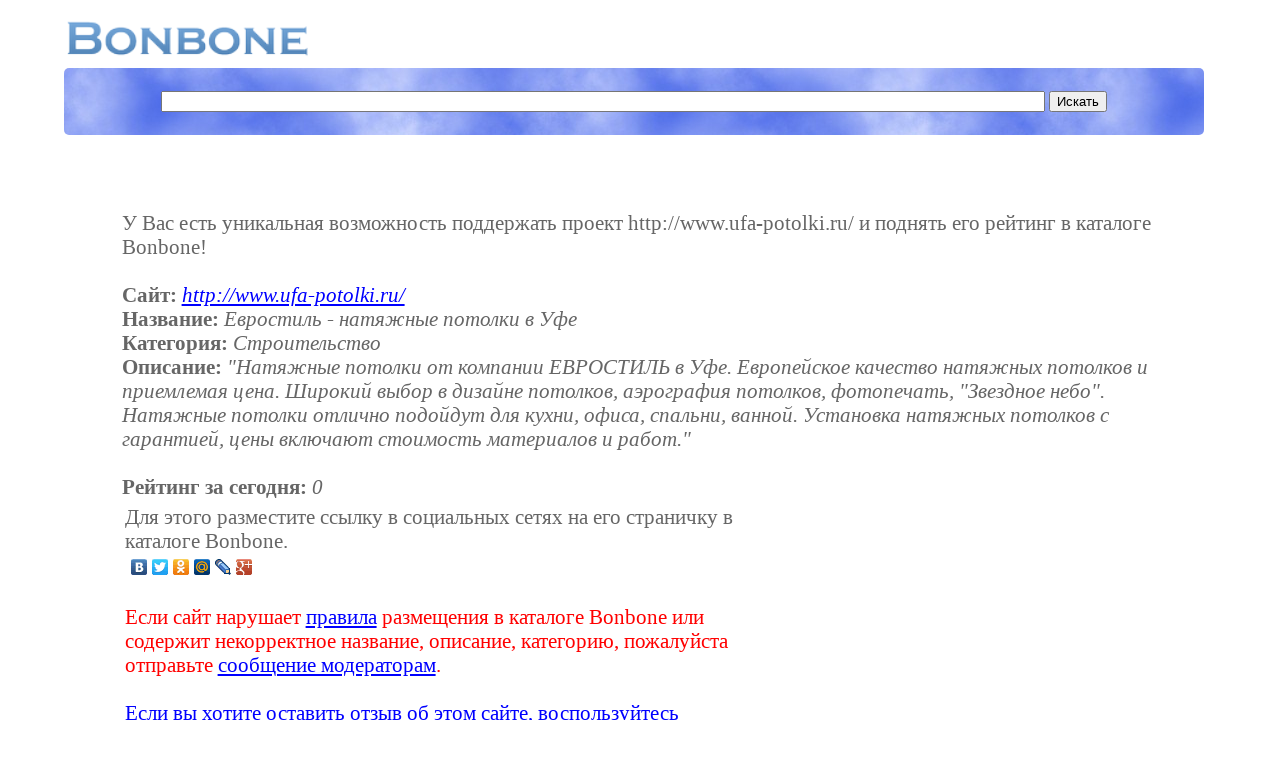

--- FILE ---
content_type: text/html; charset=utf-8
request_url: https://www.google.com/recaptcha/api2/aframe
body_size: 270
content:
<!DOCTYPE HTML><html><head><meta http-equiv="content-type" content="text/html; charset=UTF-8"></head><body><script nonce="UIxMXVUzuC_v9Q2d5NNUpQ">/** Anti-fraud and anti-abuse applications only. See google.com/recaptcha */ try{var clients={'sodar':'https://pagead2.googlesyndication.com/pagead/sodar?'};window.addEventListener("message",function(a){try{if(a.source===window.parent){var b=JSON.parse(a.data);var c=clients[b['id']];if(c){var d=document.createElement('img');d.src=c+b['params']+'&rc='+(localStorage.getItem("rc::a")?sessionStorage.getItem("rc::b"):"");window.document.body.appendChild(d);sessionStorage.setItem("rc::e",parseInt(sessionStorage.getItem("rc::e")||0)+1);localStorage.setItem("rc::h",'1769948401480');}}}catch(b){}});window.parent.postMessage("_grecaptcha_ready", "*");}catch(b){}</script></body></html>